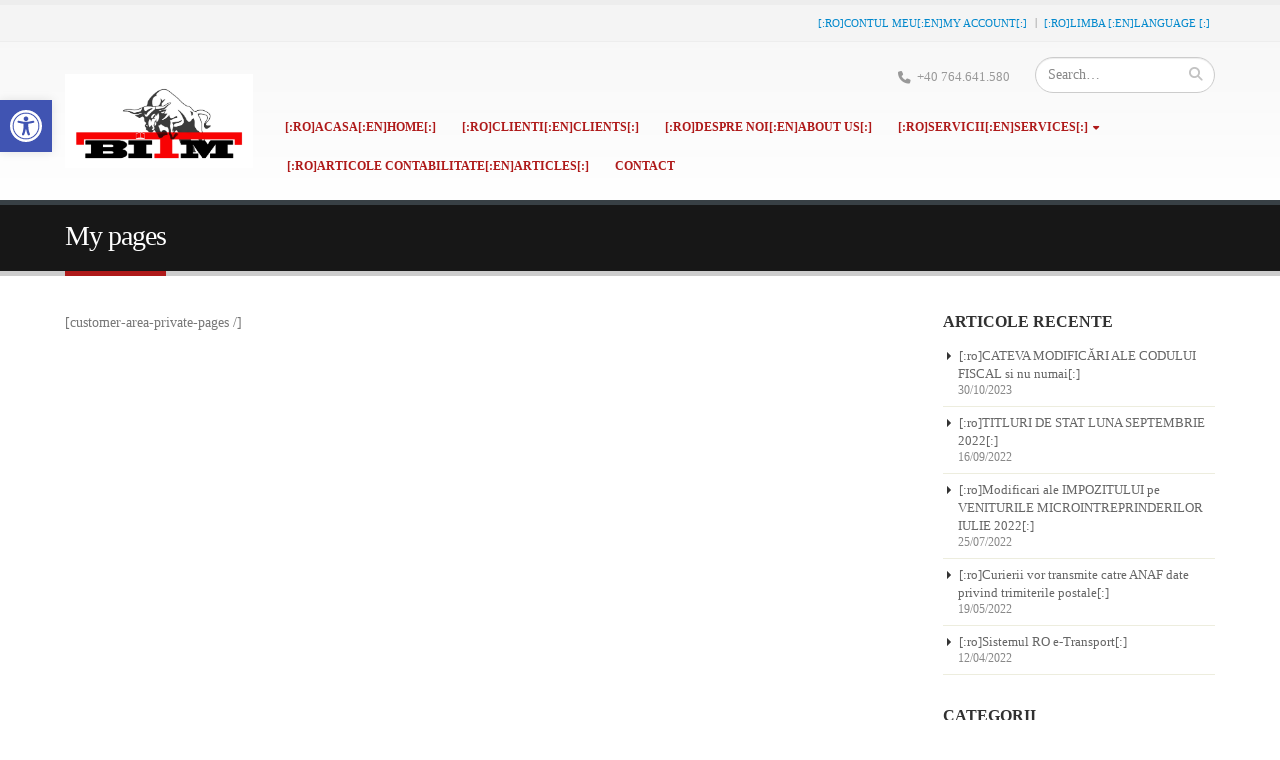

--- FILE ---
content_type: text/html; charset=UTF-8
request_url: https://www.bitm.ro/customer-area/pages/my-pages/
body_size: 20743
content:
<!DOCTYPE html><html lang="ro-RO"><head><script data-no-optimize="1">var litespeed_docref=sessionStorage.getItem("litespeed_docref");litespeed_docref&&(Object.defineProperty(document,"referrer",{get:function(){return litespeed_docref}}),sessionStorage.removeItem("litespeed_docref"));</script> <meta charset="utf-8">
<!--[if IE]><meta http-equiv='X-UA-Compatible' content='IE=edge,chrome=1'><![endif]--><meta name="viewport" content="width=device-width, initial-scale=1, maximum-scale=1" /><link rel="profile" href="http://gmpg.org/xfn/11" /><link rel="pingback" href="https://www.bitm.ro/xmlrpc.php" /><link rel="shortcut icon" href="//www.bitm.ro/wp-content/uploads/2023/02/sigla-bitm-Copie_resize.jpg" type="image/x-icon" /><link rel="apple-touch-icon-precomposed" href="//www.bitm.ro/wp-content/uploads/2023/02/sigla-bitm-Copie_resize.jpg"><link rel="apple-touch-icon-precomposed" sizes="114x114" href="//www.bitm.ro/wp-content/uploads/2023/02/sigla-bitm-Copie_resize.jpg"><link rel="apple-touch-icon-precomposed" sizes="72x72" href="//www.bitm.ro/wp-content/uploads/2023/02/sigla-bitm-Copie_resize.jpg"><link rel="apple-touch-icon-precomposed" sizes="144x144" href="//www.bitm.ro/wp-content/uploads/2023/02/sigla-bitm-Copie_resize.jpg"><style rel="stylesheet" property="stylesheet" type="text/css">.ms-loading-container .ms-loading, .ms-slide .ms-slide-loading { background-image: none !important; background-color: transparent !important; box-shadow: none !important; } #header .logo { max-width: 170px; } @media (min-width: 1170px) { #header .logo { max-width: 250px; } } @media (max-width: 991px) { #header .logo { max-width: 110px; } } @media (max-width: 767px) { #header .logo { max-width: 110px; } } #header.sticky-header .logo { max-width: 100px; }</style><meta name='robots' content='index, follow, max-image-preview:large, max-snippet:-1, max-video-preview:-1' /><title>My pages - BITM.ro</title><link rel="canonical" href="https://www.bitm.ro/customer-area/pages/my-pages/" /><meta property="og:locale" content="ro_RO" /><meta property="og:type" content="article" /><meta property="og:title" content="My pages - BITM.ro" /><meta property="og:description" content="[customer-area-private-pages /]" /><meta property="og:url" content="https://www.bitm.ro/customer-area/pages/my-pages/" /><meta property="og:site_name" content="BITM.ro" /><meta property="article:publisher" content="https://www.facebook.com/bitmcontabilitate" /><meta name="twitter:card" content="summary_large_image" /> <script type="application/ld+json" class="yoast-schema-graph">{"@context":"https://schema.org","@graph":[{"@type":"WebPage","@id":"https://www.bitm.ro/customer-area/pages/my-pages/","url":"https://www.bitm.ro/customer-area/pages/my-pages/","name":"My pages - BITM.ro","isPartOf":{"@id":"https://www.bitm.ro/#website"},"datePublished":"2016-05-07T15:10:01+00:00","breadcrumb":{"@id":"https://www.bitm.ro/customer-area/pages/my-pages/#breadcrumb"},"inLanguage":"ro-RO","potentialAction":[{"@type":"ReadAction","target":["https://www.bitm.ro/customer-area/pages/my-pages/"]}]},{"@type":"BreadcrumbList","@id":"https://www.bitm.ro/customer-area/pages/my-pages/#breadcrumb","itemListElement":[{"@type":"ListItem","position":1,"name":"Prima pagină","item":"https://www.bitm.ro/"},{"@type":"ListItem","position":2,"name":"Customer Area","item":"https://www.bitm.ro/?page_id=3891"},{"@type":"ListItem","position":3,"name":"Pages","item":"https://www.bitm.ro/customer-area/pages/"},{"@type":"ListItem","position":4,"name":"My pages"}]},{"@type":"WebSite","@id":"https://www.bitm.ro/#website","url":"https://www.bitm.ro/","name":"BITM.ro","description":"[:ro]servicii contabile, expertize extrajudiciare,tax advisor, business management, accountancy[:en]servicii contabile, expertize extrajudiciare, tax advisor, business management, accountancy[:]","publisher":{"@id":"https://www.bitm.ro/#organization"},"potentialAction":[{"@type":"SearchAction","target":{"@type":"EntryPoint","urlTemplate":"https://www.bitm.ro/?s={search_term_string}"},"query-input":{"@type":"PropertyValueSpecification","valueRequired":true,"valueName":"search_term_string"}}],"inLanguage":"ro-RO"},{"@type":"Organization","@id":"https://www.bitm.ro/#organization","name":"BITM.ro","url":"https://www.bitm.ro/","logo":{"@type":"ImageObject","inLanguage":"ro-RO","@id":"https://www.bitm.ro/#/schema/logo/image/","url":"https://www.bitm.ro/wp-content/uploads/2023/02/sigla-bitm-Copie_resize.jpg","contentUrl":"https://www.bitm.ro/wp-content/uploads/2023/02/sigla-bitm-Copie_resize.jpg","width":2362,"height":1181,"caption":"BITM.ro"},"image":{"@id":"https://www.bitm.ro/#/schema/logo/image/"},"sameAs":["https://www.facebook.com/bitmcontabilitate"]}]}</script> <link rel='dns-prefetch' href='//cdn.canvasjs.com' /><link rel='dns-prefetch' href='//use.fontawesome.com' /><link rel='dns-prefetch' href='//fonts.googleapis.com' /><link rel="alternate" type="application/rss+xml" title="BITM.ro &raquo; Flux" href="https://www.bitm.ro/feed/" /><link rel="alternate" type="application/rss+xml" title="BITM.ro &raquo; Flux comentarii" href="https://www.bitm.ro/comments/feed/" /><link rel="alternate" title="oEmbed (JSON)" type="application/json+oembed" href="https://www.bitm.ro/wp-json/oembed/1.0/embed?url=https%3A%2F%2Fwww.bitm.ro%2Fcustomer-area%2Fpages%2Fmy-pages%2F" /><link rel="alternate" title="oEmbed (XML)" type="text/xml+oembed" href="https://www.bitm.ro/wp-json/oembed/1.0/embed?url=https%3A%2F%2Fwww.bitm.ro%2Fcustomer-area%2Fpages%2Fmy-pages%2F&#038;format=xml" /><style id='wp-img-auto-sizes-contain-inline-css' type='text/css'>img:is([sizes=auto i],[sizes^="auto," i]){contain-intrinsic-size:3000px 1500px}
/*# sourceURL=wp-img-auto-sizes-contain-inline-css */</style><style id="litespeed-ccss">#header .logo{max-width:170px}@media (min-width:1170px){#header .logo{max-width:250px}}@media (max-width:991px){#header .logo{max-width:110px}}@media (max-width:767px){#header .logo{max-width:110px}}.widget_wysija_cont .abs-req{display:none}ul{box-sizing:border-box}:root{--wp--preset--font-size--normal:16px;--wp--preset--font-size--huge:42px}:host,:root{--fa-font-solid:normal 900 1em/1 "Font Awesome 6 Solid";--fa-font-regular:normal 400 1em/1 "Font Awesome 6 Regular";--fa-font-light:normal 300 1em/1 "Font Awesome 6 Light";--fa-font-thin:normal 100 1em/1 "Font Awesome 6 Thin";--fa-font-duotone:normal 900 1em/1 "Font Awesome 6 Duotone";--fa-font-sharp-solid:normal 900 1em/1 "Font Awesome 6 Sharp";--fa-font-brands:normal 400 1em/1 "Font Awesome 6 Brands"}:root{--wp--preset--aspect-ratio--square:1;--wp--preset--aspect-ratio--4-3:4/3;--wp--preset--aspect-ratio--3-4:3/4;--wp--preset--aspect-ratio--3-2:3/2;--wp--preset--aspect-ratio--2-3:2/3;--wp--preset--aspect-ratio--16-9:16/9;--wp--preset--aspect-ratio--9-16:9/16;--wp--preset--color--black:#000000;--wp--preset--color--cyan-bluish-gray:#abb8c3;--wp--preset--color--white:#ffffff;--wp--preset--color--pale-pink:#f78da7;--wp--preset--color--vivid-red:#cf2e2e;--wp--preset--color--luminous-vivid-orange:#ff6900;--wp--preset--color--luminous-vivid-amber:#fcb900;--wp--preset--color--light-green-cyan:#7bdcb5;--wp--preset--color--vivid-green-cyan:#00d084;--wp--preset--color--pale-cyan-blue:#8ed1fc;--wp--preset--color--vivid-cyan-blue:#0693e3;--wp--preset--color--vivid-purple:#9b51e0;--wp--preset--gradient--vivid-cyan-blue-to-vivid-purple:linear-gradient(135deg,rgba(6,147,227,1) 0%,rgb(155,81,224) 100%);--wp--preset--gradient--light-green-cyan-to-vivid-green-cyan:linear-gradient(135deg,rgb(122,220,180) 0%,rgb(0,208,130) 100%);--wp--preset--gradient--luminous-vivid-amber-to-luminous-vivid-orange:linear-gradient(135deg,rgba(252,185,0,1) 0%,rgba(255,105,0,1) 100%);--wp--preset--gradient--luminous-vivid-orange-to-vivid-red:linear-gradient(135deg,rgba(255,105,0,1) 0%,rgb(207,46,46) 100%);--wp--preset--gradient--very-light-gray-to-cyan-bluish-gray:linear-gradient(135deg,rgb(238,238,238) 0%,rgb(169,184,195) 100%);--wp--preset--gradient--cool-to-warm-spectrum:linear-gradient(135deg,rgb(74,234,220) 0%,rgb(151,120,209) 20%,rgb(207,42,186) 40%,rgb(238,44,130) 60%,rgb(251,105,98) 80%,rgb(254,248,76) 100%);--wp--preset--gradient--blush-light-purple:linear-gradient(135deg,rgb(255,206,236) 0%,rgb(152,150,240) 100%);--wp--preset--gradient--blush-bordeaux:linear-gradient(135deg,rgb(254,205,165) 0%,rgb(254,45,45) 50%,rgb(107,0,62) 100%);--wp--preset--gradient--luminous-dusk:linear-gradient(135deg,rgb(255,203,112) 0%,rgb(199,81,192) 50%,rgb(65,88,208) 100%);--wp--preset--gradient--pale-ocean:linear-gradient(135deg,rgb(255,245,203) 0%,rgb(182,227,212) 50%,rgb(51,167,181) 100%);--wp--preset--gradient--electric-grass:linear-gradient(135deg,rgb(202,248,128) 0%,rgb(113,206,126) 100%);--wp--preset--gradient--midnight:linear-gradient(135deg,rgb(2,3,129) 0%,rgb(40,116,252) 100%);--wp--preset--font-size--small:13px;--wp--preset--font-size--medium:20px;--wp--preset--font-size--large:36px;--wp--preset--font-size--x-large:42px;--wp--preset--spacing--20:0.44rem;--wp--preset--spacing--30:0.67rem;--wp--preset--spacing--40:1rem;--wp--preset--spacing--50:1.5rem;--wp--preset--spacing--60:2.25rem;--wp--preset--spacing--70:3.38rem;--wp--preset--spacing--80:5.06rem;--wp--preset--shadow--natural:6px 6px 9px rgba(0, 0, 0, 0.2);--wp--preset--shadow--deep:12px 12px 50px rgba(0, 0, 0, 0.4);--wp--preset--shadow--sharp:6px 6px 0px rgba(0, 0, 0, 0.2);--wp--preset--shadow--outlined:6px 6px 0px -3px rgba(255, 255, 255, 1), 6px 6px rgba(0, 0, 0, 1);--wp--preset--shadow--crisp:6px 6px 0px rgba(0, 0, 0, 1)}html{--wp-admin--admin-bar--height:32px;scroll-padding-top:var(--wp-admin--admin-bar--height)}@media screen and (max-width:782px){html{--wp-admin--admin-bar--height:46px}}</style><link rel="preload" data-asynced="1" data-optimized="2" as="style" onload="this.onload=null;this.rel='stylesheet'" href="https://www.bitm.ro/wp-content/litespeed/ucss/50fb113dacc81e1be164e1c0e8b25a1f.css?ver=7acff" /><script data-optimized="1" type="litespeed/javascript" data-src="https://www.bitm.ro/wp-content/plugins/litespeed-cache/assets/js/css_async.min.js"></script> <style id='global-styles-inline-css' type='text/css'>:root{--wp--preset--aspect-ratio--square: 1;--wp--preset--aspect-ratio--4-3: 4/3;--wp--preset--aspect-ratio--3-4: 3/4;--wp--preset--aspect-ratio--3-2: 3/2;--wp--preset--aspect-ratio--2-3: 2/3;--wp--preset--aspect-ratio--16-9: 16/9;--wp--preset--aspect-ratio--9-16: 9/16;--wp--preset--color--black: #000000;--wp--preset--color--cyan-bluish-gray: #abb8c3;--wp--preset--color--white: #ffffff;--wp--preset--color--pale-pink: #f78da7;--wp--preset--color--vivid-red: #cf2e2e;--wp--preset--color--luminous-vivid-orange: #ff6900;--wp--preset--color--luminous-vivid-amber: #fcb900;--wp--preset--color--light-green-cyan: #7bdcb5;--wp--preset--color--vivid-green-cyan: #00d084;--wp--preset--color--pale-cyan-blue: #8ed1fc;--wp--preset--color--vivid-cyan-blue: #0693e3;--wp--preset--color--vivid-purple: #9b51e0;--wp--preset--gradient--vivid-cyan-blue-to-vivid-purple: linear-gradient(135deg,rgb(6,147,227) 0%,rgb(155,81,224) 100%);--wp--preset--gradient--light-green-cyan-to-vivid-green-cyan: linear-gradient(135deg,rgb(122,220,180) 0%,rgb(0,208,130) 100%);--wp--preset--gradient--luminous-vivid-amber-to-luminous-vivid-orange: linear-gradient(135deg,rgb(252,185,0) 0%,rgb(255,105,0) 100%);--wp--preset--gradient--luminous-vivid-orange-to-vivid-red: linear-gradient(135deg,rgb(255,105,0) 0%,rgb(207,46,46) 100%);--wp--preset--gradient--very-light-gray-to-cyan-bluish-gray: linear-gradient(135deg,rgb(238,238,238) 0%,rgb(169,184,195) 100%);--wp--preset--gradient--cool-to-warm-spectrum: linear-gradient(135deg,rgb(74,234,220) 0%,rgb(151,120,209) 20%,rgb(207,42,186) 40%,rgb(238,44,130) 60%,rgb(251,105,98) 80%,rgb(254,248,76) 100%);--wp--preset--gradient--blush-light-purple: linear-gradient(135deg,rgb(255,206,236) 0%,rgb(152,150,240) 100%);--wp--preset--gradient--blush-bordeaux: linear-gradient(135deg,rgb(254,205,165) 0%,rgb(254,45,45) 50%,rgb(107,0,62) 100%);--wp--preset--gradient--luminous-dusk: linear-gradient(135deg,rgb(255,203,112) 0%,rgb(199,81,192) 50%,rgb(65,88,208) 100%);--wp--preset--gradient--pale-ocean: linear-gradient(135deg,rgb(255,245,203) 0%,rgb(182,227,212) 50%,rgb(51,167,181) 100%);--wp--preset--gradient--electric-grass: linear-gradient(135deg,rgb(202,248,128) 0%,rgb(113,206,126) 100%);--wp--preset--gradient--midnight: linear-gradient(135deg,rgb(2,3,129) 0%,rgb(40,116,252) 100%);--wp--preset--font-size--small: 13px;--wp--preset--font-size--medium: 20px;--wp--preset--font-size--large: 36px;--wp--preset--font-size--x-large: 42px;--wp--preset--spacing--20: 0.44rem;--wp--preset--spacing--30: 0.67rem;--wp--preset--spacing--40: 1rem;--wp--preset--spacing--50: 1.5rem;--wp--preset--spacing--60: 2.25rem;--wp--preset--spacing--70: 3.38rem;--wp--preset--spacing--80: 5.06rem;--wp--preset--shadow--natural: 6px 6px 9px rgba(0, 0, 0, 0.2);--wp--preset--shadow--deep: 12px 12px 50px rgba(0, 0, 0, 0.4);--wp--preset--shadow--sharp: 6px 6px 0px rgba(0, 0, 0, 0.2);--wp--preset--shadow--outlined: 6px 6px 0px -3px rgb(255, 255, 255), 6px 6px rgb(0, 0, 0);--wp--preset--shadow--crisp: 6px 6px 0px rgb(0, 0, 0);}:where(.is-layout-flex){gap: 0.5em;}:where(.is-layout-grid){gap: 0.5em;}body .is-layout-flex{display: flex;}.is-layout-flex{flex-wrap: wrap;align-items: center;}.is-layout-flex > :is(*, div){margin: 0;}body .is-layout-grid{display: grid;}.is-layout-grid > :is(*, div){margin: 0;}:where(.wp-block-columns.is-layout-flex){gap: 2em;}:where(.wp-block-columns.is-layout-grid){gap: 2em;}:where(.wp-block-post-template.is-layout-flex){gap: 1.25em;}:where(.wp-block-post-template.is-layout-grid){gap: 1.25em;}.has-black-color{color: var(--wp--preset--color--black) !important;}.has-cyan-bluish-gray-color{color: var(--wp--preset--color--cyan-bluish-gray) !important;}.has-white-color{color: var(--wp--preset--color--white) !important;}.has-pale-pink-color{color: var(--wp--preset--color--pale-pink) !important;}.has-vivid-red-color{color: var(--wp--preset--color--vivid-red) !important;}.has-luminous-vivid-orange-color{color: var(--wp--preset--color--luminous-vivid-orange) !important;}.has-luminous-vivid-amber-color{color: var(--wp--preset--color--luminous-vivid-amber) !important;}.has-light-green-cyan-color{color: var(--wp--preset--color--light-green-cyan) !important;}.has-vivid-green-cyan-color{color: var(--wp--preset--color--vivid-green-cyan) !important;}.has-pale-cyan-blue-color{color: var(--wp--preset--color--pale-cyan-blue) !important;}.has-vivid-cyan-blue-color{color: var(--wp--preset--color--vivid-cyan-blue) !important;}.has-vivid-purple-color{color: var(--wp--preset--color--vivid-purple) !important;}.has-black-background-color{background-color: var(--wp--preset--color--black) !important;}.has-cyan-bluish-gray-background-color{background-color: var(--wp--preset--color--cyan-bluish-gray) !important;}.has-white-background-color{background-color: var(--wp--preset--color--white) !important;}.has-pale-pink-background-color{background-color: var(--wp--preset--color--pale-pink) !important;}.has-vivid-red-background-color{background-color: var(--wp--preset--color--vivid-red) !important;}.has-luminous-vivid-orange-background-color{background-color: var(--wp--preset--color--luminous-vivid-orange) !important;}.has-luminous-vivid-amber-background-color{background-color: var(--wp--preset--color--luminous-vivid-amber) !important;}.has-light-green-cyan-background-color{background-color: var(--wp--preset--color--light-green-cyan) !important;}.has-vivid-green-cyan-background-color{background-color: var(--wp--preset--color--vivid-green-cyan) !important;}.has-pale-cyan-blue-background-color{background-color: var(--wp--preset--color--pale-cyan-blue) !important;}.has-vivid-cyan-blue-background-color{background-color: var(--wp--preset--color--vivid-cyan-blue) !important;}.has-vivid-purple-background-color{background-color: var(--wp--preset--color--vivid-purple) !important;}.has-black-border-color{border-color: var(--wp--preset--color--black) !important;}.has-cyan-bluish-gray-border-color{border-color: var(--wp--preset--color--cyan-bluish-gray) !important;}.has-white-border-color{border-color: var(--wp--preset--color--white) !important;}.has-pale-pink-border-color{border-color: var(--wp--preset--color--pale-pink) !important;}.has-vivid-red-border-color{border-color: var(--wp--preset--color--vivid-red) !important;}.has-luminous-vivid-orange-border-color{border-color: var(--wp--preset--color--luminous-vivid-orange) !important;}.has-luminous-vivid-amber-border-color{border-color: var(--wp--preset--color--luminous-vivid-amber) !important;}.has-light-green-cyan-border-color{border-color: var(--wp--preset--color--light-green-cyan) !important;}.has-vivid-green-cyan-border-color{border-color: var(--wp--preset--color--vivid-green-cyan) !important;}.has-pale-cyan-blue-border-color{border-color: var(--wp--preset--color--pale-cyan-blue) !important;}.has-vivid-cyan-blue-border-color{border-color: var(--wp--preset--color--vivid-cyan-blue) !important;}.has-vivid-purple-border-color{border-color: var(--wp--preset--color--vivid-purple) !important;}.has-vivid-cyan-blue-to-vivid-purple-gradient-background{background: var(--wp--preset--gradient--vivid-cyan-blue-to-vivid-purple) !important;}.has-light-green-cyan-to-vivid-green-cyan-gradient-background{background: var(--wp--preset--gradient--light-green-cyan-to-vivid-green-cyan) !important;}.has-luminous-vivid-amber-to-luminous-vivid-orange-gradient-background{background: var(--wp--preset--gradient--luminous-vivid-amber-to-luminous-vivid-orange) !important;}.has-luminous-vivid-orange-to-vivid-red-gradient-background{background: var(--wp--preset--gradient--luminous-vivid-orange-to-vivid-red) !important;}.has-very-light-gray-to-cyan-bluish-gray-gradient-background{background: var(--wp--preset--gradient--very-light-gray-to-cyan-bluish-gray) !important;}.has-cool-to-warm-spectrum-gradient-background{background: var(--wp--preset--gradient--cool-to-warm-spectrum) !important;}.has-blush-light-purple-gradient-background{background: var(--wp--preset--gradient--blush-light-purple) !important;}.has-blush-bordeaux-gradient-background{background: var(--wp--preset--gradient--blush-bordeaux) !important;}.has-luminous-dusk-gradient-background{background: var(--wp--preset--gradient--luminous-dusk) !important;}.has-pale-ocean-gradient-background{background: var(--wp--preset--gradient--pale-ocean) !important;}.has-electric-grass-gradient-background{background: var(--wp--preset--gradient--electric-grass) !important;}.has-midnight-gradient-background{background: var(--wp--preset--gradient--midnight) !important;}.has-small-font-size{font-size: var(--wp--preset--font-size--small) !important;}.has-medium-font-size{font-size: var(--wp--preset--font-size--medium) !important;}.has-large-font-size{font-size: var(--wp--preset--font-size--large) !important;}.has-x-large-font-size{font-size: var(--wp--preset--font-size--x-large) !important;}
/*# sourceURL=global-styles-inline-css */</style><style id='classic-theme-styles-inline-css' type='text/css'>/*! This file is auto-generated */
.wp-block-button__link{color:#fff;background-color:#32373c;border-radius:9999px;box-shadow:none;text-decoration:none;padding:calc(.667em + 2px) calc(1.333em + 2px);font-size:1.125em}.wp-block-file__button{background:#32373c;color:#fff;text-decoration:none}
/*# sourceURL=/wp-includes/css/classic-themes.min.css */</style><style id='font-awesome-svg-styles-default-inline-css' type='text/css'>.svg-inline--fa {
  display: inline-block;
  height: 1em;
  overflow: visible;
  vertical-align: -.125em;
}
/*# sourceURL=font-awesome-svg-styles-default-inline-css */</style><style id='font-awesome-svg-styles-inline-css' type='text/css'>.wp-block-font-awesome-icon svg::before,
   .wp-rich-text-font-awesome-icon svg::before {content: unset;}
/*# sourceURL=font-awesome-svg-styles-inline-css */</style><style id='admin-bar-inline-css' type='text/css'>.canvasjs-chart-credit{
        display: none !important;
    }
    #vtrtsFreeChart canvas {
    border-radius: 6px;
}

.vtrts-free-adminbar-weekly-title {
    font-weight: bold;
    font-size: 14px;
    color: #fff;
    margin-bottom: 6px;
}

        #wpadminbar #wp-admin-bar-vtrts_free_top_button .ab-icon:before {
            content: "\f185";
            color: #1DAE22;
            top: 3px;
        }
    #wp-admin-bar-vtrts_pro_top_button .ab-item {
        min-width: 180px;
    }
    .vtrts-free-adminbar-dropdown {
        min-width: 420px ;
        padding: 18px 18px 12px 18px;
        background: #23282d;
        color: #fff;
        border-radius: 8px;
        box-shadow: 0 4px 24px rgba(0,0,0,0.15);
        margin-top: 10px;
    }
    .vtrts-free-adminbar-grid {
        display: grid;
        grid-template-columns: 1fr 1fr;
        gap: 18px 18px; /* row-gap column-gap */
        margin-bottom: 18px;
    }
    .vtrts-free-adminbar-card {
        background: #2c3338;
        border-radius: 8px;
        padding: 18px 18px 12px 18px;
        box-shadow: 0 2px 8px rgba(0,0,0,0.07);
        display: flex;
        flex-direction: column;
        align-items: flex-start;
    }
    /* Extra margin for the right column */
    .vtrts-free-adminbar-card:nth-child(2),
    .vtrts-free-adminbar-card:nth-child(4) {
        margin-left: 10px !important;
        padding-left: 10px !important;
                padding-top: 6px !important;

        margin-right: 10px !important;
        padding-right : 10px !important;
        margin-top: 10px !important;
    }
    .vtrts-free-adminbar-card:nth-child(1),
    .vtrts-free-adminbar-card:nth-child(3) {
        margin-left: 10px !important;
        padding-left: 10px !important;
                padding-top: 6px !important;

        margin-top: 10px !important;
                padding-right : 10px !important;

    }
    /* Extra margin for the bottom row */
    .vtrts-free-adminbar-card:nth-child(3),
    .vtrts-free-adminbar-card:nth-child(4) {
        margin-top: 6px !important;
        padding-top: 6px !important;
        margin-top: 10px !important;
    }
    .vtrts-free-adminbar-card-title {
        font-size: 14px;
        font-weight: 800;
        margin-bottom: 6px;
        color: #fff;
    }
    .vtrts-free-adminbar-card-value {
        font-size: 22px;
        font-weight: bold;
        color: #1DAE22;
        margin-bottom: 4px;
    }
    .vtrts-free-adminbar-card-sub {
        font-size: 12px;
        color: #aaa;
    }
    .vtrts-free-adminbar-btn-wrap {
        text-align: center;
        margin-top: 8px;
    }

    #wp-admin-bar-vtrts_free_top_button .ab-item{
    min-width: 80px !important;
        padding: 0px !important;
    .vtrts-free-adminbar-btn {
        display: inline-block;
        background: #1DAE22;
        color: #fff !important;
        font-weight: bold;
        padding: 8px 28px;
        border-radius: 6px;
        text-decoration: none;
        font-size: 15px;
        transition: background 0.2s;
        margin-top: 8px;
    }
    .vtrts-free-adminbar-btn:hover {
        background: #15991b;
        color: #fff !important;
    }

    .vtrts-free-adminbar-dropdown-wrap { min-width: 0; padding: 0; }
    #wpadminbar #wp-admin-bar-vtrts_free_top_button .vtrts-free-adminbar-dropdown { display: none; position: absolute; left: 0; top: 100%; z-index: 99999; }
    #wpadminbar #wp-admin-bar-vtrts_free_top_button:hover .vtrts-free-adminbar-dropdown { display: block; }
    
        .ab-empty-item #wp-admin-bar-vtrts_free_top_button-default .ab-empty-item{
    height:0px !important;
    padding :0px !important;
     }
            #wpadminbar .quicklinks .ab-empty-item{
        padding:0px !important;
    }
    .vtrts-free-adminbar-dropdown {
    min-width: 420px;
    padding: 18px 18px 12px 18px;
    background: #23282d;
    color: #fff;
    border-radius: 12px; /* more rounded */
    box-shadow: 0 8px 32px rgba(0,0,0,0.25); /* deeper shadow */
    margin-top: 10px;
}

.vtrts-free-adminbar-btn-wrap {
    text-align: center;
    margin-top: 18px; /* more space above */
}

.vtrts-free-adminbar-btn {
    display: inline-block;
    background: #1DAE22;
    color: #fff !important;
    font-weight: bold;
    padding: 5px 22px;
    border-radius: 8px;
    text-decoration: none;
    font-size: 17px;
    transition: background 0.2s, box-shadow 0.2s;
    margin-top: 8px;
    box-shadow: 0 2px 8px rgba(29,174,34,0.15);
    text-align: center;
    line-height: 1.6;
    
}
.vtrts-free-adminbar-btn:hover {
    background: #15991b;
    color: #fff !important;
    box-shadow: 0 4px 16px rgba(29,174,34,0.25);
}
    


/*# sourceURL=admin-bar-inline-css */</style><style id='woocommerce-inline-inline-css' type='text/css'>.woocommerce form .form-row .required { visibility: visible; }
/*# sourceURL=woocommerce-inline-inline-css */</style><link data-asynced="1" as="style" onload="this.onload=null;this.rel='stylesheet'"  rel='preload' id='font-awesome-official-css' href='https://use.fontawesome.com/releases/v6.2.1/css/all.css' type='text/css' media='all' integrity="sha384-twcuYPV86B3vvpwNhWJuaLdUSLF9+ttgM2A6M870UYXrOsxKfER2MKox5cirApyA" crossorigin="anonymous" /><link data-asynced="1" as="style" onload="this.onload=null;this.rel='stylesheet'"  rel='preload' id='font-awesome-official-v4shim-css' href='https://use.fontawesome.com/releases/v6.2.1/css/v4-shims.css' type='text/css' media='all' integrity="sha384-RreHPODFsMyzCpG+dKnwxOSjmjkuPWWdYP8sLpBRoSd8qPNJwaxKGUdxhQOKwUc7" crossorigin="anonymous" /> <script type="text/template" id="tmpl-variation-template"><div class="woocommerce-variation-description">{{{ data.variation.variation_description }}}</div>
	<div class="woocommerce-variation-price">{{{ data.variation.price_html }}}</div>
	<div class="woocommerce-variation-availability">{{{ data.variation.availability_html }}}</div></script> <script type="text/template" id="tmpl-unavailable-variation-template"><p role="alert">Regret, acest produs nu este disponibil. Te rog alege altceva.</p></script> <script id="ahc_front_js-js-extra" type="litespeed/javascript">var ahc_ajax_front={"ajax_url":"https://www.bitm.ro/wp-admin/admin-ajax.php","plugin_url":"https://www.bitm.ro/wp-content/plugins/visitors-traffic-real-time-statistics/","page_id":"3896","page_title":"My pages","post_type":"page"}</script> <script type="litespeed/javascript" data-src="https://www.bitm.ro/wp-includes/js/jquery/jquery.min.js" id="jquery-core-js"></script> <script id="wc-add-to-cart-js-extra" type="litespeed/javascript">var wc_add_to_cart_params={"ajax_url":"/wp-admin/admin-ajax.php","wc_ajax_url":"/?wc-ajax=%%endpoint%%","i18n_view_cart":"Vezi co\u0219ul","cart_url":"https://www.bitm.ro/?page_id=2562","is_cart":"","cart_redirect_after_add":"no"}</script> <script id="woocommerce-js-extra" type="litespeed/javascript">var woocommerce_params={"ajax_url":"/wp-admin/admin-ajax.php","wc_ajax_url":"/?wc-ajax=%%endpoint%%","i18n_password_show":"Arat\u0103 parola","i18n_password_hide":"Ascunde parola"}</script> <script id="wp-util-js-extra" type="litespeed/javascript">var _wpUtilSettings={"ajax":{"url":"/wp-admin/admin-ajax.php"}}</script> <script id="wc-add-to-cart-variation-js-extra" type="litespeed/javascript">var wc_add_to_cart_variation_params={"wc_ajax_url":"/?wc-ajax=%%endpoint%%","i18n_no_matching_variations_text":"Regret, nu s-a potrivit niciun produs cu selec\u021bia ta. Te rog alege o alt\u0103 combina\u021bie.","i18n_make_a_selection_text":"Te rog selecteaz\u0103 c\u00e2teva op\u021biuni pentru produs \u00eenainte de a-l ad\u0103uga \u00een co\u0219ul t\u0103u.","i18n_unavailable_text":"Regret, acest produs nu este disponibil. Te rog alege altceva.","i18n_reset_alert_text":"Selec\u021bia ta a fost resetat\u0103. Te rog s\u0103 selectezi c\u00e2teva op\u021biuni pentru produse \u00eenainte de a ad\u0103uga acest produs \u00een co\u0219."}</script> <link rel="https://api.w.org/" href="https://www.bitm.ro/wp-json/" /><link rel="alternate" title="JSON" type="application/json" href="https://www.bitm.ro/wp-json/wp/v2/pages/3896" /><link rel="EditURI" type="application/rsd+xml" title="RSD" href="https://www.bitm.ro/xmlrpc.php?rsd" /><meta name="generator" content="WordPress 6.9" /><meta name="generator" content="WooCommerce 10.4.3" /><link rel='shortlink' href='https://www.bitm.ro/?p=3896' /> <script type="litespeed/javascript">var ms_grabbing_curosr='https://www.bitm.ro/wp-content/plugins/masterslider/public/assets/css/common/grabbing.cur',ms_grab_curosr='https://www.bitm.ro/wp-content/plugins/masterslider/public/assets/css/common/grab.cur'</script> <meta name="generator" content="MasterSlider 2.29.0 - Responsive Touch Image Slider" /><style type="text/css">#pojo-a11y-toolbar .pojo-a11y-toolbar-toggle a{ background-color: #4054b2;	color: #ffffff;}
#pojo-a11y-toolbar .pojo-a11y-toolbar-overlay, #pojo-a11y-toolbar .pojo-a11y-toolbar-overlay ul.pojo-a11y-toolbar-items.pojo-a11y-links{ border-color: #4054b2;}
body.pojo-a11y-focusable a:focus{ outline-style: solid !important;	outline-width: 1px !important;	outline-color: #FF0000 !important;}
#pojo-a11y-toolbar{ top: 100px !important;}
#pojo-a11y-toolbar .pojo-a11y-toolbar-overlay{ background-color: #ffffff;}
#pojo-a11y-toolbar .pojo-a11y-toolbar-overlay ul.pojo-a11y-toolbar-items li.pojo-a11y-toolbar-item a, #pojo-a11y-toolbar .pojo-a11y-toolbar-overlay p.pojo-a11y-toolbar-title{ color: #333333;}
#pojo-a11y-toolbar .pojo-a11y-toolbar-overlay ul.pojo-a11y-toolbar-items li.pojo-a11y-toolbar-item a.active{ background-color: #4054b2;	color: #ffffff;}
@media (max-width: 767px) { #pojo-a11y-toolbar { top: 50px !important; } }</style><noscript><style>.woocommerce-product-gallery{ opacity: 1 !important; }</style></noscript><style type="text/css">.recentcomments a{display:inline !important;padding:0 !important;margin:0 !important;}</style><meta name="generator" content="Powered by Visual Composer - drag and drop page builder for WordPress."/>
<!--[if lte IE 9]><link rel="stylesheet" type="text/css" href="https://www.bitm.ro/wp-content/plugins/js_composer/assets/css/vc_lte_ie9.min.css" media="screen"><![endif]--><!--[if IE  8]><link rel="stylesheet" type="text/css" href="https://www.bitm.ro/wp-content/plugins/js_composer/assets/css/vc-ie8.min.css" media="screen"><![endif]--><link rel="icon" href="https://www.bitm.ro/wp-content/uploads/2023/02/cropped-sigla-bitm-ico-scaled-1-32x32.jpg" sizes="32x32" /><link rel="icon" href="https://www.bitm.ro/wp-content/uploads/2023/02/cropped-sigla-bitm-ico-scaled-1-192x192.jpg" sizes="192x192" /><link rel="apple-touch-icon" href="https://www.bitm.ro/wp-content/uploads/2023/02/cropped-sigla-bitm-ico-scaled-1-180x180.jpg" /><meta name="msapplication-TileImage" content="https://www.bitm.ro/wp-content/uploads/2023/02/cropped-sigla-bitm-ico-scaled-1-270x270.jpg" />
<noscript><style type="text/css">.wpb_animate_when_almost_visible { opacity: 1; }</style></noscript> <script type="text/javascript"></script> </head><body class="wp-singular page-template-default page page-id-3896 page-child parent-pageid-3895 wp-theme-bitm-contab full blog-1 theme-bitm-contab _masterslider _msp_version_2.29.0 woocommerce-no-js wpb-js-composer js-comp-ver-4.11.2.1 vc_responsive"><div class="page-wrapper"><div class="header-wrapper clearfix"><header id="header" class="header-corporate header-10 search-sm"><div class="header-top"><div class="container"><div class="header-left"></div><div class="header-right"><ul id="menu-top-navigation" class="top-links mega-menu show-arrow effect-down subeffect-fadein-left"><li id="nav-menu-item-4457" class="menu-item menu-item-type-post_type menu-item-object-page  narrow "><a href="https://www.bitm.ro/dashboard/" class="">[:ro]Contul meu[:en]My account[:]</a></li><li id="nav-menu-item-4981" class="menu-item menu-item-type-custom menu-item-object-custom  narrow pos-right"><a href="#qtransLangSwLM#" class="">[:ro]Limba [:en]Language [:]</a></li></ul></div></div></div><div class="header-main"><div class="container"><div class="header-left"><div class="logo">    <a href="https://www.bitm.ro/" title="BITM.ro - [:ro]servicii contabile, expertize extrajudiciare,tax advisor, business management, accountancy[:en]servicii contabile, expertize extrajudiciare, tax advisor, business management, accountancy[:]" rel="home">
<img data-lazyloaded="1" src="[data-uri]" width="2362" height="1181" class="img-responsive standard-logo" data-src="//www.bitm.ro/wp-content/uploads/2023/02/sigla-bitm-Copie_resize.jpg.webp" alt="BITM.ro" /><img data-lazyloaded="1" src="[data-uri]" width="2362" height="1181" class="img-responsive retina-logo" data-src="//www.bitm.ro/wp-content/uploads/2023/02/sigla-bitm-Copie_resize.jpg.webp" alt="BITM.ro" style="max-height:px;display:none;" />    </a></div></div><div class="header-right"><div class="header-right-top"><div class="header-contact"><ul class="nav nav-pills nav-top"><li class="phone">
<span><i class="fa fa-phone"></i>+40 764.641.580</span></li></ul></div><div class="searchform-popup">
<a class="search-toggle"><i class="fa fa-search"></i></a><form action="https://www.bitm.ro/" method="get"
class="searchform "><fieldset>
<span class="text"><input name="s" id="s" type="text" value="" placeholder="Search&hellip;" autocomplete="off" /></span>
<span class="button-wrap"><button class="btn btn-special" title="Search" type="submit"><i class="fa fa-search"></i></button></span></fieldset></form></div>
<a class="mobile-toggle"><i class="fa fa-reorder"></i></a></div><div class="header-right-bottom"><div id="main-menu"><ul id="menu-meniu-principal" class="main-menu mega-menu show-arrow effect-down subeffect-fadein-left"><li id="nav-menu-item-4450" class="menu-item menu-item-type-custom menu-item-object-custom  narrow "><a href="http://bitm.ro/" class="">[:ro]Acasa[:en]Home[:]</a></li><li id="nav-menu-item-20070" class="menu-item menu-item-type-post_type menu-item-object-page  narrow "><a href="https://www.bitm.ro/home/home-rtl-version/clienti/" class="">[:ro]Clienti[:en]CLIENTS[:]</a></li><li id="nav-menu-item-4449" class="menu-item menu-item-type-post_type menu-item-object-page  narrow "><a href="https://www.bitm.ro/despre-noi/" class="">[:ro]Despre noi[:en]About Us[:]</a></li><li id="nav-menu-item-4519" class="menu-item menu-item-type-custom menu-item-object-custom menu-item-has-children  has-sub narrow "><a href="#" class="">[:ro]Servicii[:en]Services[:]</a><div class="popup"><div class="inner" style=""><ul class="sub-menu"><li id="nav-menu-item-4448" class="menu-item menu-item-type-post_type menu-item-object-page " data-cols="1"><a href="https://www.bitm.ro/contabilitate/" class="">[:ro]Contabilitate[:en]Accounting[:]</a></li><li id="nav-menu-item-4447" class="menu-item menu-item-type-post_type menu-item-object-page " data-cols="1"><a href="https://www.bitm.ro/expertiza-contabila/" class="">[:ro]Expertiza contabila judiciara[:en]Judicial Accounting Expertise[:]</a></li><li id="nav-menu-item-4446" class="menu-item menu-item-type-post_type menu-item-object-page " data-cols="1"><a href="https://www.bitm.ro/servicii-consultanta/" class="">[:ro]Servicii consultanta[:en]Consulting services[:]</a></li><li id="nav-menu-item-4445" class="menu-item menu-item-type-post_type menu-item-object-page " data-cols="1"><a href="https://www.bitm.ro/resurse-umane/" class="">[:ro]Resurse umane[:en]Payrol administration[:]</a></li><li id="nav-menu-item-4915" class="menu-item menu-item-type-post_type menu-item-object-page " data-cols="1"><a href="https://www.bitm.ro/infiintare-firme/" class="">[:ro]Infiintare firme[:en]Start up company[:]</a></li></ul></div></div></li><li id="nav-menu-item-4520" class="menu-item menu-item-type-taxonomy menu-item-object-category  narrow "><a href="https://www.bitm.ro/category/articole-contabilitate/" class="">[:ro]Articole contabilitate[:en]Articles[:]</a></li><li id="nav-menu-item-4456" class="menu-item menu-item-type-post_type menu-item-object-page  narrow "><a href="https://www.bitm.ro/contact/" class="">Contact</a></li></ul></div></div></div></div></div></header></div><section class="page-top page-header-1"><div class="container"><div class="row"><div class="col-md-12"><div class=""><h1 class="page-title">My pages</h1></div></div></div></div></section><div id="main" class="column2 column2-right-sidebar boxed"><div class="container"><div class="row"><div class="main-content col-md-9"><div id="content" role="main"><article class="post-3896 page type-page status-publish hentry">
<span class="entry-title" style="display: none;">My pages</span><span class="vcard" style="display: none;"><span class="fn"><a href="https://www.bitm.ro/author/john/" title="Articole de John" rel="author">John</a></span></span><span class="updated" style="display:none">2016-05-07T15:10:01+03:00</span><div class="page-content"><p>[customer-area-private-pages /]</p></div></article></div></div><div class="col-md-3 sidebar right-sidebar"><aside id="recent-posts-2" class="widget widget_recent_entries"><h3 class="widget-title">Articole recente</h3><ul><li>
<a href="https://www.bitm.ro/cateva-modificari-ale-codului-fiscal-si-nu-numai/">[:ro]CATEVA MODIFICĂRI ALE CODULUI FISCAL si nu numai[:]</a>
<span class="post-date">30/10/2023</span></li><li>
<a href="https://www.bitm.ro/titluri-de-stat-luna-septembrie-2022/">[:ro]TITLURI DE STAT LUNA SEPTEMBRIE 2022[:]</a>
<span class="post-date">16/09/2022</span></li><li>
<a href="https://www.bitm.ro/modificari-ale-impozitului-pe-veniturile-microintreprinderilor-iulie-2022/">[:ro]Modificari ale IMPOZITULUI pe VENITURILE MICROINTREPRINDERILOR IULIE 2022[:]</a>
<span class="post-date">25/07/2022</span></li><li>
<a href="https://www.bitm.ro/curierii-vor-transmite-catre-anaf-date-privind-trimiterile-postale/">[:ro]Curierii vor transmite catre ANAF date privind trimiterile postale[:]</a>
<span class="post-date">19/05/2022</span></li><li>
<a href="https://www.bitm.ro/sistemul-ro-e-transport/">[:ro]Sistemul RO e-Transport[:]</a>
<span class="post-date">12/04/2022</span></li></ul></aside><aside id="categories-2" class="widget widget_categories"><h3 class="widget-title">Categorii</h3><ul><li class="cat-item cat-item-97"><a href="https://www.bitm.ro/category/articole-contabilitate/">Articole contabilitate</a></li></ul></aside><aside id="recent_posts-widget-4" class="widget widget-recent-posts"><h3 class="widget-title">s</h3><div class="row"><div><div class="post-slide"><div class="post-item"><div class="post-date">
<span class="day">30</span>
<span class="month">oct.</span></div><h4>
<a href="https://www.bitm.ro/cateva-modificari-ale-codului-fiscal-si-nu-numai/">[:ro]CATEVA MODIFICĂRI ALE CODULUI FISCAL si nu numai[:]</a></h4><p class="post-excerpt">[:ro] LEGEA 296/2023 – CATEVA MODIFICARI ALE CODULUI FISCALIMPOZITUL PE PROFIT:Instituirea unui impozit minim pentru plătitorii de impozit pe...  <a class="read-more" href="https://www.bitm.ro/cateva-modificari-ale-codului-fiscal-si-nu-numai/">read more <i class="fa fa-angle-right"></i></a></p></div></div></div></aside><aside id="recent-comments-2" class="widget widget_recent_comments"><h3 class="widget-title">Comentarii recente</h3><ul id="recentcomments"><li class="recentcomments"><span class="comment-author-link">andrei</span> la <a href="https://www.bitm.ro/?p=3910/#comment-19">teste</a></li></ul></aside><aside id="archives-3" class="widget widget_archive"><h3 class="widget-title">Arhive</h3>		<label class="screen-reader-text" for="archives-dropdown-3">Arhive</label>
<select id="archives-dropdown-3" name="archive-dropdown"><option value="">Selectează luna</option><option value='https://www.bitm.ro/2023/10/'> octombrie 2023 &nbsp;(1)</option><option value='https://www.bitm.ro/2022/09/'> septembrie 2022 &nbsp;(1)</option><option value='https://www.bitm.ro/2022/07/'> iulie 2022 &nbsp;(1)</option><option value='https://www.bitm.ro/2022/05/'> mai 2022 &nbsp;(1)</option><option value='https://www.bitm.ro/2022/04/'> aprilie 2022 &nbsp;(1)</option><option value='https://www.bitm.ro/2021/10/'> octombrie 2021 &nbsp;(1)</option><option value='https://www.bitm.ro/2021/07/'> iulie 2021 &nbsp;(2)</option><option value='https://www.bitm.ro/2021/04/'> aprilie 2021 &nbsp;(2)</option><option value='https://www.bitm.ro/2021/03/'> martie 2021 &nbsp;(1)</option><option value='https://www.bitm.ro/2021/01/'> ianuarie 2021 &nbsp;(1)</option><option value='https://www.bitm.ro/2020/11/'> noiembrie 2020 &nbsp;(2)</option><option value='https://www.bitm.ro/2020/04/'> aprilie 2020 &nbsp;(4)</option><option value='https://www.bitm.ro/2020/03/'> martie 2020 &nbsp;(5)</option><option value='https://www.bitm.ro/2020/02/'> februarie 2020 &nbsp;(2)</option><option value='https://www.bitm.ro/2019/03/'> martie 2019 &nbsp;(1)</option><option value='https://www.bitm.ro/2019/02/'> februarie 2019 &nbsp;(1)</option><option value='https://www.bitm.ro/2019/01/'> ianuarie 2019 &nbsp;(1)</option><option value='https://www.bitm.ro/2018/09/'> septembrie 2018 &nbsp;(1)</option><option value='https://www.bitm.ro/2018/08/'> august 2018 &nbsp;(1)</option><option value='https://www.bitm.ro/2018/07/'> iulie 2018 &nbsp;(3)</option><option value='https://www.bitm.ro/2018/06/'> iunie 2018 &nbsp;(5)</option><option value='https://www.bitm.ro/2018/05/'> mai 2018 &nbsp;(2)</option><option value='https://www.bitm.ro/2018/04/'> aprilie 2018 &nbsp;(1)</option><option value='https://www.bitm.ro/2018/03/'> martie 2018 &nbsp;(6)</option><option value='https://www.bitm.ro/2018/02/'> februarie 2018 &nbsp;(6)</option><option value='https://www.bitm.ro/2018/01/'> ianuarie 2018 &nbsp;(9)</option><option value='https://www.bitm.ro/2017/12/'> decembrie 2017 &nbsp;(21)</option><option value='https://www.bitm.ro/2017/11/'> noiembrie 2017 &nbsp;(23)</option><option value='https://www.bitm.ro/2017/10/'> octombrie 2017 &nbsp;(32)</option><option value='https://www.bitm.ro/2017/09/'> septembrie 2017 &nbsp;(31)</option><option value='https://www.bitm.ro/2017/08/'> august 2017 &nbsp;(30)</option><option value='https://www.bitm.ro/2017/07/'> iulie 2017 &nbsp;(37)</option><option value='https://www.bitm.ro/2017/06/'> iunie 2017 &nbsp;(42)</option><option value='https://www.bitm.ro/2017/05/'> mai 2017 &nbsp;(42)</option><option value='https://www.bitm.ro/2017/04/'> aprilie 2017 &nbsp;(43)</option><option value='https://www.bitm.ro/2017/03/'> martie 2017 &nbsp;(57)</option></select> <script type="litespeed/javascript">((dropdownId)=>{const dropdown=document.getElementById(dropdownId);function onSelectChange(){setTimeout(()=>{if('escape'===dropdown.dataset.lastkey){return}
if(dropdown.value){document.location.href=dropdown.value}},250)}
function onKeyUp(event){if('Escape'===event.key){dropdown.dataset.lastkey='escape'}else{delete dropdown.dataset.lastkey}}
function onClick(){delete dropdown.dataset.lastkey}
dropdown.addEventListener('keyup',onKeyUp);dropdown.addEventListener('click',onClick);dropdown.addEventListener('change',onSelectChange)})("archives-dropdown-3")</script> </aside><aside id="tag_cloud-3" class="widget widget_tag_cloud"><h3 class="widget-title">Etichete</h3><div class="tagcloud"><a href="https://www.bitm.ro/tag/bitm-contabilitate/" class="tag-cloud-link tag-link-110 tag-link-position-1" style="font-size: 22pt;" aria-label="BITM CONTABILITATE (3 elemente)">BITM CONTABILITATE</a>
<a href="https://www.bitm.ro/tag/consultanta/" class="tag-cloud-link tag-link-112 tag-link-position-2" style="font-size: 8pt;" aria-label="CONSULTANTA (1 element)">CONSULTANTA</a>
<a href="https://www.bitm.ro/tag/expertize/" class="tag-cloud-link tag-link-111 tag-link-position-3" style="font-size: 22pt;" aria-label="EXPERTIZE (3 elemente)">EXPERTIZE</a></div></aside></div></div></div></div><div class="footer-wrapper wide "><div id="footer" class="footer-1"><div class="container"><div class="row"><div class="col-sm-12 col-md-3"><aside id="contact-info-widget-3" class="widget contact-info"><h3 class="widget-title">Contact Us</h3><div class="contact-info"><ul class="contact-details list list-icons"><li><i class="fa fa-map-marker"></i> <strong>Address::</strong> <span>Soseaua Mihai Bravu, No 116, Bucharest, Roumania</span></li><li><i class="fa fa-phone"></i> <strong>Phone::</strong> <span>+40764641580</span></li><li><i class="fa fa-envelope"></i> <strong>E-mail::</strong> <span><a href="mailto:office@bitm.ro">office@bitm.ro</a></span></li><li><i class="fa fa-clock-o"></i> <strong>Working Days/Hours::</strong> <span>Mon - Fri / 9:00 AM - 6:00 PM</span></li></ul></div></aside></div><div class="col-sm-12 col-md-3"><aside id="recent_posts-widget-5" class="widget widget-recent-posts"><h3 class="widget-title">Recent Posts</h3><div class="row"><div class="post-carousel owl-carousel show-nav-title" data-cols-lg="1" data-cols-md="3" data-cols-sm="2" data-single="0"><div class="post-slide"><div class="post-item"><div class="post-date">
<span class="day">30</span>
<span class="month">oct.</span></div><h4>
<a href="https://www.bitm.ro/cateva-modificari-ale-codului-fiscal-si-nu-numai/">[:ro]CATEVA MODIFICĂRI ALE CODULUI FISCAL si nu numai[:]</a></h4><p class="post-excerpt">[:ro] LEGEA 296/2023 – CATEVA MODIFICARI ALE CODULUI FISCALIMPOZITUL PE PROFIT:Instituirea unui impozit minim pentru plătitorii de impozit pe...  <a class="read-more" href="https://www.bitm.ro/cateva-modificari-ale-codului-fiscal-si-nu-numai/">read more <i class="fa fa-angle-right"></i></a></p></div><div class="post-item"><div class="post-date">
<span class="day">16</span>
<span class="month">sept.</span></div><h4>
<a href="https://www.bitm.ro/titluri-de-stat-luna-septembrie-2022/">[:ro]TITLURI DE STAT LUNA SEPTEMBRIE 2022[:]</a></h4><p class="post-excerpt">[:ro]OMF 1968/2022 
privind prospectul de emisiune a titlurilor de stat destinate populației, prin intermediul
unităților operative ale Trezoreriei Statului și prin...  <a class="read-more" href="https://www.bitm.ro/titluri-de-stat-luna-septembrie-2022/">read more <i class="fa fa-angle-right"></i></a></p></div></div><div class="post-slide"><div class="post-item"><div class="post-date">
<span class="day">25</span>
<span class="month">iul.</span></div><h4>
<a href="https://www.bitm.ro/modificari-ale-impozitului-pe-veniturile-microintreprinderilor-iulie-2022/">[:ro]Modificari ale IMPOZITULUI pe VENITURILE MICROINTREPRINDERILOR IULIE 2022[:]</a></h4><p class="post-excerpt">[:ro]OG nr.16/2022 – MODIFICĂRI CODUL FISCALSe restrange încadrarea în categoria plătitorilor de impozit pe veniturilemicroîntreprinderilor, noile condiții care trebuie...  <a class="read-more" href="https://www.bitm.ro/modificari-ale-impozitului-pe-veniturile-microintreprinderilor-iulie-2022/">read more <i class="fa fa-angle-right"></i></a></p></div><div class="post-item"><div class="post-date">
<span class="day">19</span>
<span class="month">mai</span></div><h4>
<a href="https://www.bitm.ro/curierii-vor-transmite-catre-anaf-date-privind-trimiterile-postale/">[:ro]Curierii vor transmite catre ANAF date privind trimiterile postale[:]</a></h4><p class="post-excerpt">[:ro]OUG 67/2022  ART.3 ORDONANȚĂ DE URGENȚĂprivind unele măsuri fiscale, precum și pentru modificarea și completarea art. 59 DIN lEGEA...  <a class="read-more" href="https://www.bitm.ro/curierii-vor-transmite-catre-anaf-date-privind-trimiterile-postale/">read more <i class="fa fa-angle-right"></i></a></p></div></div><div class="post-slide"><div class="post-item"><div class="post-date">
<span class="day">12</span>
<span class="month">apr.</span></div><h4>
<a href="https://www.bitm.ro/sistemul-ro-e-transport/">[:ro]Sistemul RO e-Transport[:]</a></h4><p class="post-excerpt">[:ro]"Sistemul RO e-Transport reprezintă ansamblul de principii, reguli şi aplicaţii
informatice având drept scop monitorizarea transporturilor de bunuri cu risc
fiscal...  <a class="read-more" href="https://www.bitm.ro/sistemul-ro-e-transport/">read more <i class="fa fa-angle-right"></i></a></p></div><div class="post-item"><div class="post-date">
<span class="day">13</span>
<span class="month">oct.</span></div><h4>
<a href="https://www.bitm.ro/rar-anaf-completare-ordonanta-nr-78-din-24-august-2000/">[:ro]RAR &#8211; ANAF  Completare ORDONANȚĂ nr. 78 din 24 august 2000[:]</a></h4><p class="post-excerpt">[:ro]ORDONANȚĂ nr. 78 din 24 august 2000 privind omologarea, eliberarea cărții de identitate a vehiculului și certificarea autenticității vehiculelor...  <a class="read-more" href="https://www.bitm.ro/rar-anaf-completare-ordonanta-nr-78-din-24-august-2000/">read more <i class="fa fa-angle-right"></i></a></p></div></div></div></div></aside></div><div class="col-sm-12 col-md-3"><aside id="wysija-6" class="widget widget_wysija"><h3 class="widget-title">Abonează-te la newsletter-ul nostru</h3><div class="widget_wysija_cont"><div id="msg-form-wysija-6" class="wysija-msg ajax"></div><form id="form-wysija-6" method="post" action="#wysija" class="widget_wysija"><p class="wysija-paragraph">
<label>Email <span class="wysija-required">*</span></label>
<input type="text" name="wysija[user][email]" class="wysija-input validate[required,custom[email]]" title="Email"  value="" />
<span class="abs-req">
<input type="text" name="wysija[user][abs][email]" class="wysija-input validated[abs][email]" value="" />
</span></p><input class="wysija-submit wysija-submit-field" type="submit" value="Subscribe!" /><input type="hidden" name="form_id" value="1" />
<input type="hidden" name="action" value="save" />
<input type="hidden" name="controller" value="subscribers" />
<input type="hidden" value="1" name="wysija-page" />
<input type="hidden" name="wysija[user_list][list_ids]" value="1" /></form></div></aside></div><div class="col-sm-12 col-md-3"><aside id="custom_html-2" class="widget_text widget widget_custom_html"><div class="textwidget custom-html-widget"><iframe data-lazyloaded="1" src="about:blank" data-litespeed-src="https://www.google.com/maps/embed?pb=!1m18!1m12!1m3!1d2848.606582748736!2d26.130142215070535!3d44.44123170913438!2m3!1f0!2f0!3f0!3m2!1i1024!2i768!4f13.1!3m3!1m2!1s0x40b1ff6ae38f3077%3A0x879c2a8df802dd44!2sBITM%20-%20Contabilitate%20si%20Consultanta%20de%20Management!5e0!3m2!1sen!2sro!4v1658495736930!5m2!1sen!2sro" width="600" height="250" style="border:0;" allowfullscreen="" loading="lazy" referrerpolicy="no-referrer-when-downgrade"></iframe></div></aside></div></div></div><div class="footer-bottom"><div class="container"><div class="footer-left">
<span class="logo">
<a href="https://www.bitm.ro/" title="BITM.ro - [:ro]servicii contabile, expertize extrajudiciare,tax advisor, business management, accountancy[:en]servicii contabile, expertize extrajudiciare, tax advisor, business management, accountancy[:]" rel="home">
<img data-lazyloaded="1" src="[data-uri]" width="2362" height="1181" class="img-responsive" data-src="//www.bitm.ro/wp-content/uploads/2023/02/sigla-bitm-Copie_resize.jpg.webp" alt="BITM.ro" />                        </a>
</span>
© Copyright 2023. Toate drepturile rezervate</div></div></div></div></div><div id="blueimp-gallery" class="blueimp-gallery blueimp-gallery-controls" data-start-slideshow="true" data-filter=":even"><div class="slides"></div><h3 class="title">&nbsp;</h3>
<a class="prev"></a>
<a class="next"></a>
<a class="close"></a>
<a class="play-pause"></a><ol class="indicator"></ol></div></div><div class="panel-overlay"></div><div class="filter-overlay"></div><div id="nav-panel" class=""><div class="menu-wrap"><ul id="menu-meniu-principal-1" class="mobile-menu accordion-menu"><li id="accordion-menu-item-4450" class="menu-item menu-item-type-custom menu-item-object-custom "><a href="http://bitm.ro/" rel="nofollow" class="">[:ro]Acasa[:en]Home[:]</a></li><li id="accordion-menu-item-20070" class="menu-item menu-item-type-post_type menu-item-object-page "><a href="https://www.bitm.ro/home/home-rtl-version/clienti/" rel="nofollow" class="">[:ro]Clienti[:en]CLIENTS[:]</a></li><li id="accordion-menu-item-4449" class="menu-item menu-item-type-post_type menu-item-object-page "><a href="https://www.bitm.ro/despre-noi/" rel="nofollow" class="">[:ro]Despre noi[:en]About Us[:]</a></li><li id="accordion-menu-item-4519" class="menu-item menu-item-type-custom menu-item-object-custom menu-item-has-children  has-sub"><a href="#" rel="nofollow" class="">[:ro]Servicii[:en]Services[:]</a>
<span class="arrow"></span><ul class="sub-menu"><li id="accordion-menu-item-4448" class="menu-item menu-item-type-post_type menu-item-object-page "><a href="https://www.bitm.ro/contabilitate/" rel="nofollow" class="">[:ro]Contabilitate[:en]Accounting[:]</a></li><li id="accordion-menu-item-4447" class="menu-item menu-item-type-post_type menu-item-object-page "><a href="https://www.bitm.ro/expertiza-contabila/" rel="nofollow" class="">[:ro]Expertiza contabila judiciara[:en]Judicial Accounting Expertise[:]</a></li><li id="accordion-menu-item-4446" class="menu-item menu-item-type-post_type menu-item-object-page "><a href="https://www.bitm.ro/servicii-consultanta/" rel="nofollow" class="">[:ro]Servicii consultanta[:en]Consulting services[:]</a></li><li id="accordion-menu-item-4445" class="menu-item menu-item-type-post_type menu-item-object-page "><a href="https://www.bitm.ro/resurse-umane/" rel="nofollow" class="">[:ro]Resurse umane[:en]Payrol administration[:]</a></li><li id="accordion-menu-item-4915" class="menu-item menu-item-type-post_type menu-item-object-page "><a href="https://www.bitm.ro/infiintare-firme/" rel="nofollow" class="">[:ro]Infiintare firme[:en]Start up company[:]</a></li></ul></li><li id="accordion-menu-item-4520" class="menu-item menu-item-type-taxonomy menu-item-object-category "><a href="https://www.bitm.ro/category/articole-contabilitate/" rel="nofollow" class="">[:ro]Articole contabilitate[:en]Articles[:]</a></li><li id="accordion-menu-item-4456" class="menu-item menu-item-type-post_type menu-item-object-page "><a href="https://www.bitm.ro/contact/" rel="nofollow" class="">Contact</a></li></ul></div><div class="menu-wrap"><ul id="menu-top-navigation-1" class="top-links accordion-menu show-arrow"><li id="accordion-menu-item-4457" class="menu-item menu-item-type-post_type menu-item-object-page "><a href="https://www.bitm.ro/dashboard/" rel="nofollow" class="">[:ro]Contul meu[:en]My account[:]</a></li><li id="accordion-menu-item-4981" class="menu-item menu-item-type-custom menu-item-object-custom "><a href="#qtransLangSwLM#" rel="nofollow" class="">[:ro]Limba [:en]Language [:]</a></li></ul></div></div>
<a href="#" id="nav-panel-close" class=""><i class="fa fa-close"></i></a>
<!--[if lt IE 9]> <script src="https://www.bitm.ro/wp-content/themes/bitm-contab/js/html5shiv.min.js"></script> <script src="https://www.bitm.ro/wp-content/themes/bitm-contab/js/respond.min.js"></script> <![endif]--> <script type="speculationrules">{"prefetch":[{"source":"document","where":{"and":[{"href_matches":"/*"},{"not":{"href_matches":["/wp-*.php","/wp-admin/*","/wp-content/uploads/*","/wp-content/*","/wp-content/plugins/*","/wp-content/themes/bitm-contab/*","/*\\?(.+)"]}},{"not":{"selector_matches":"a[rel~=\"nofollow\"]"}},{"not":{"selector_matches":".no-prefetch, .no-prefetch a"}}]},"eagerness":"conservative"}]}</script> <script type="litespeed/javascript">(function(){var c=document.body.className;c=c.replace(/woocommerce-no-js/,'woocommerce-js');document.body.className=c})()</script> <script id="wp-i18n-js-after" type="litespeed/javascript">wp.i18n.setLocaleData({'text direction\u0004ltr':['ltr']})</script> <script id="contact-form-7-js-translations" type="litespeed/javascript">(function(domain,translations){var localeData=translations.locale_data[domain]||translations.locale_data.messages;localeData[""].domain=domain;wp.i18n.setLocaleData(localeData,domain)})("contact-form-7",{"translation-revision-date":"2025-12-08 09:44:09+0000","generator":"GlotPress\/4.0.3","domain":"messages","locale_data":{"messages":{"":{"domain":"messages","plural-forms":"nplurals=3; plural=(n == 1) ? 0 : ((n == 0 || n % 100 >= 2 && n % 100 <= 19) ? 1 : 2);","lang":"ro"},"This contact form is placed in the wrong place.":["Acest formular de contact este plasat \u00eentr-un loc gre\u0219it."],"Error:":["Eroare:"]}},"comment":{"reference":"includes\/js\/index.js"}})</script> <script id="contact-form-7-js-before" type="litespeed/javascript">var wpcf7={"api":{"root":"https:\/\/www.bitm.ro\/wp-json\/","namespace":"contact-form-7\/v1"},"cached":1}</script> <script type="litespeed/javascript" data-src="https://cdn.canvasjs.com/canvasjs.min.js" id="canvasjs-free-js"></script> <script id="pojo-a11y-js-extra" type="litespeed/javascript">var PojoA11yOptions={"focusable":"","remove_link_target":"","add_role_links":"","enable_save":"","save_expiration":""}</script> <script id="wc-order-attribution-js-extra" type="litespeed/javascript">var wc_order_attribution={"params":{"lifetime":1.0e-5,"session":30,"base64":!1,"ajaxurl":"https://www.bitm.ro/wp-admin/admin-ajax.php","prefix":"wc_order_attribution_","allowTracking":!0},"fields":{"source_type":"current.typ","referrer":"current_add.rf","utm_campaign":"current.cmp","utm_source":"current.src","utm_medium":"current.mdm","utm_content":"current.cnt","utm_id":"current.id","utm_term":"current.trm","utm_source_platform":"current.plt","utm_creative_format":"current.fmt","utm_marketing_tactic":"current.tct","session_entry":"current_add.ep","session_start_time":"current_add.fd","session_pages":"session.pgs","session_count":"udata.vst","user_agent":"udata.uag"}}</script> <script id="porto-theme-js-extra" type="litespeed/javascript">var js_porto_vars={"rtl":"","ajax_url":"https://www.bitm.ro/wp-admin/admin-ajax.php","change_logo":"1","post_zoom":"1","portfolio_zoom":"1","member_zoom":"1","page_zoom":"1","container_width":"1170","grid_gutter_width":"20","show_sticky_header":"1","show_sticky_header_tablet":"1","show_sticky_header_mobile":"1","request_error":"The requested content cannot be loaded.\u003Cbr/\u003EPlease try again later.","ajax_loader_url":"://www.bitm.ro/wp-content/themes/bitm-contab/images/ajax-loader@2x.gif","category_ajax":"","prdctfltr_ajax":"","show_minicart":"0","slider_loop":"1","slider_autoplay":"1","slider_speed":"5000","slider_nav":"1","slider_nav_hover":"1","slider_margin":"","slider_dots":"1","slider_animatein":"","slider_animateout":"","product_thumbs_count":"4","product_zoom":"1","product_zoom_mobile":"1","product_image_popup":"1","zoom_type":"inner","zoom_scroll":"1","zoom_lens_size":"200","zoom_lens_shape":"square","zoom_contain_lens":"1","zoom_lens_border":"1","zoom_border_color":"#888888","zoom_border":"0","screen_lg":"1190"}</script> <script id="wysija-front-subscribers-js-extra" type="litespeed/javascript">var wysijaAJAX={"action":"wysija_ajax","controller":"subscribers","ajaxurl":"https://www.bitm.ro/wp-admin/admin-ajax.php","loadingTrans":"\u00cencarc...","is_rtl":""}</script> <a id="pojo-a11y-skip-content" class="pojo-skip-link pojo-skip-content" tabindex="1" accesskey="s" href="#content">Sari la conținut</a><nav id="pojo-a11y-toolbar" class="pojo-a11y-toolbar-left pojo-a11y-" role="navigation"><div class="pojo-a11y-toolbar-toggle">
<a class="pojo-a11y-toolbar-link pojo-a11y-toolbar-toggle-link" href="javascript:void(0);" title="Instrumente de accesibilitate" role="button">
<span class="pojo-sr-only sr-only">Deschide bara de unelte</span>
<svg xmlns="http://www.w3.org/2000/svg" viewBox="0 0 100 100" fill="currentColor" width="1em"><title>Instrumente de accesibilitate</title>
<path d="M50 8.1c23.2 0 41.9 18.8 41.9 41.9 0 23.2-18.8 41.9-41.9 41.9C26.8 91.9 8.1 73.2 8.1 50S26.8 8.1 50 8.1M50 0C22.4 0 0 22.4 0 50s22.4 50 50 50 50-22.4 50-50S77.6 0 50 0zm0 11.3c-21.4 0-38.7 17.3-38.7 38.7S28.6 88.7 50 88.7 88.7 71.4 88.7 50 71.4 11.3 50 11.3zm0 8.9c4 0 7.3 3.2 7.3 7.3S54 34.7 50 34.7s-7.3-3.2-7.3-7.3 3.3-7.2 7.3-7.2zm23.7 19.7c-5.8 1.4-11.2 2.6-16.6 3.2.2 20.4 2.5 24.8 5 31.4.7 1.9-.2 4-2.1 4.7-1.9.7-4-.2-4.7-2.1-1.8-4.5-3.4-8.2-4.5-15.8h-2c-1 7.6-2.7 11.3-4.5 15.8-.7 1.9-2.8 2.8-4.7 2.1-1.9-.7-2.8-2.8-2.1-4.7 2.6-6.6 4.9-11 5-31.4-5.4-.6-10.8-1.8-16.6-3.2-1.7-.4-2.8-2.1-2.4-3.9.4-1.7 2.1-2.8 3.9-2.4 19.5 4.6 25.1 4.6 44.5 0 1.7-.4 3.5.7 3.9 2.4.7 1.8-.3 3.5-2.1 3.9z"/>					</svg>
</a></div><div class="pojo-a11y-toolbar-overlay"><div class="pojo-a11y-toolbar-inner"><p class="pojo-a11y-toolbar-title">Instrumente de accesibilitate</p><ul class="pojo-a11y-toolbar-items pojo-a11y-tools"><li class="pojo-a11y-toolbar-item">
<a href="#" class="pojo-a11y-toolbar-link pojo-a11y-btn-resize-font pojo-a11y-btn-resize-plus" data-action="resize-plus" data-action-group="resize" tabindex="-1" role="button">
<span class="pojo-a11y-toolbar-icon"><svg version="1.1" xmlns="http://www.w3.org/2000/svg" width="1em" viewBox="0 0 448 448"><title>Mărește textul</title><path fill="currentColor" d="M256 200v16c0 4.25-3.75 8-8 8h-56v56c0 4.25-3.75 8-8 8h-16c-4.25 0-8-3.75-8-8v-56h-56c-4.25 0-8-3.75-8-8v-16c0-4.25 3.75-8 8-8h56v-56c0-4.25 3.75-8 8-8h16c4.25 0 8 3.75 8 8v56h56c4.25 0 8 3.75 8 8zM288 208c0-61.75-50.25-112-112-112s-112 50.25-112 112 50.25 112 112 112 112-50.25 112-112zM416 416c0 17.75-14.25 32-32 32-8.5 0-16.75-3.5-22.5-9.5l-85.75-85.5c-29.25 20.25-64.25 31-99.75 31-97.25 0-176-78.75-176-176s78.75-176 176-176 176 78.75 176 176c0 35.5-10.75 70.5-31 99.75l85.75 85.75c5.75 5.75 9.25 14 9.25 22.5z"></path></svg></span><span class="pojo-a11y-toolbar-text">Mărește textul</span>								</a></li><li class="pojo-a11y-toolbar-item">
<a href="#" class="pojo-a11y-toolbar-link pojo-a11y-btn-resize-font pojo-a11y-btn-resize-minus" data-action="resize-minus" data-action-group="resize" tabindex="-1" role="button">
<span class="pojo-a11y-toolbar-icon"><svg version="1.1" xmlns="http://www.w3.org/2000/svg" width="1em" viewBox="0 0 448 448"><title>Micșorează textul</title><path fill="currentColor" d="M256 200v16c0 4.25-3.75 8-8 8h-144c-4.25 0-8-3.75-8-8v-16c0-4.25 3.75-8 8-8h144c4.25 0 8 3.75 8 8zM288 208c0-61.75-50.25-112-112-112s-112 50.25-112 112 50.25 112 112 112 112-50.25 112-112zM416 416c0 17.75-14.25 32-32 32-8.5 0-16.75-3.5-22.5-9.5l-85.75-85.5c-29.25 20.25-64.25 31-99.75 31-97.25 0-176-78.75-176-176s78.75-176 176-176 176 78.75 176 176c0 35.5-10.75 70.5-31 99.75l85.75 85.75c5.75 5.75 9.25 14 9.25 22.5z"></path></svg></span><span class="pojo-a11y-toolbar-text">Micșorează textul</span>								</a></li><li class="pojo-a11y-toolbar-item">
<a href="#" class="pojo-a11y-toolbar-link pojo-a11y-btn-background-group pojo-a11y-btn-grayscale" data-action="grayscale" data-action-group="schema" tabindex="-1" role="button">
<span class="pojo-a11y-toolbar-icon"><svg version="1.1" xmlns="http://www.w3.org/2000/svg" width="1em" viewBox="0 0 448 448"><title>Tonuri de gri</title><path fill="currentColor" d="M15.75 384h-15.75v-352h15.75v352zM31.5 383.75h-8v-351.75h8v351.75zM55 383.75h-7.75v-351.75h7.75v351.75zM94.25 383.75h-7.75v-351.75h7.75v351.75zM133.5 383.75h-15.5v-351.75h15.5v351.75zM165 383.75h-7.75v-351.75h7.75v351.75zM180.75 383.75h-7.75v-351.75h7.75v351.75zM196.5 383.75h-7.75v-351.75h7.75v351.75zM235.75 383.75h-15.75v-351.75h15.75v351.75zM275 383.75h-15.75v-351.75h15.75v351.75zM306.5 383.75h-15.75v-351.75h15.75v351.75zM338 383.75h-15.75v-351.75h15.75v351.75zM361.5 383.75h-15.75v-351.75h15.75v351.75zM408.75 383.75h-23.5v-351.75h23.5v351.75zM424.5 383.75h-8v-351.75h8v351.75zM448 384h-15.75v-352h15.75v352z"></path></svg></span><span class="pojo-a11y-toolbar-text">Tonuri de gri</span>								</a></li><li class="pojo-a11y-toolbar-item">
<a href="#" class="pojo-a11y-toolbar-link pojo-a11y-btn-background-group pojo-a11y-btn-high-contrast" data-action="high-contrast" data-action-group="schema" tabindex="-1" role="button">
<span class="pojo-a11y-toolbar-icon"><svg version="1.1" xmlns="http://www.w3.org/2000/svg" width="1em" viewBox="0 0 448 448"><title>Contrast mare</title><path fill="currentColor" d="M192 360v-272c-75 0-136 61-136 136s61 136 136 136zM384 224c0 106-86 192-192 192s-192-86-192-192 86-192 192-192 192 86 192 192z"></path></svg></span><span class="pojo-a11y-toolbar-text">Contrast mare</span>								</a></li><li class="pojo-a11y-toolbar-item">
<a href="#" class="pojo-a11y-toolbar-link pojo-a11y-btn-background-group pojo-a11y-btn-negative-contrast" data-action="negative-contrast" data-action-group="schema" tabindex="-1" role="button"><span class="pojo-a11y-toolbar-icon"><svg version="1.1" xmlns="http://www.w3.org/2000/svg" width="1em" viewBox="0 0 448 448"><title>Contrast negativ</title><path fill="currentColor" d="M416 240c-23.75-36.75-56.25-68.25-95.25-88.25 10 17 15.25 36.5 15.25 56.25 0 61.75-50.25 112-112 112s-112-50.25-112-112c0-19.75 5.25-39.25 15.25-56.25-39 20-71.5 51.5-95.25 88.25 42.75 66 111.75 112 192 112s149.25-46 192-112zM236 144c0-6.5-5.5-12-12-12-41.75 0-76 34.25-76 76 0 6.5 5.5 12 12 12s12-5.5 12-12c0-28.5 23.5-52 52-52 6.5 0 12-5.5 12-12zM448 240c0 6.25-2 12-5 17.25-46 75.75-130.25 126.75-219 126.75s-173-51.25-219-126.75c-3-5.25-5-11-5-17.25s2-12 5-17.25c46-75.5 130.25-126.75 219-126.75s173 51.25 219 126.75c3 5.25 5 11 5 17.25z"></path></svg></span><span class="pojo-a11y-toolbar-text">Contrast negativ</span>								</a></li><li class="pojo-a11y-toolbar-item">
<a href="#" class="pojo-a11y-toolbar-link pojo-a11y-btn-background-group pojo-a11y-btn-light-background" data-action="light-background" data-action-group="schema" tabindex="-1" role="button">
<span class="pojo-a11y-toolbar-icon"><svg version="1.1" xmlns="http://www.w3.org/2000/svg" width="1em" viewBox="0 0 448 448"><title>Fundal luminos</title><path fill="currentColor" d="M184 144c0 4.25-3.75 8-8 8s-8-3.75-8-8c0-17.25-26.75-24-40-24-4.25 0-8-3.75-8-8s3.75-8 8-8c23.25 0 56 12.25 56 40zM224 144c0-50-50.75-80-96-80s-96 30-96 80c0 16 6.5 32.75 17 45 4.75 5.5 10.25 10.75 15.25 16.5 17.75 21.25 32.75 46.25 35.25 74.5h57c2.5-28.25 17.5-53.25 35.25-74.5 5-5.75 10.5-11 15.25-16.5 10.5-12.25 17-29 17-45zM256 144c0 25.75-8.5 48-25.75 67s-40 45.75-42 72.5c7.25 4.25 11.75 12.25 11.75 20.5 0 6-2.25 11.75-6.25 16 4 4.25 6.25 10 6.25 16 0 8.25-4.25 15.75-11.25 20.25 2 3.5 3.25 7.75 3.25 11.75 0 16.25-12.75 24-27.25 24-6.5 14.5-21 24-36.75 24s-30.25-9.5-36.75-24c-14.5 0-27.25-7.75-27.25-24 0-4 1.25-8.25 3.25-11.75-7-4.5-11.25-12-11.25-20.25 0-6 2.25-11.75 6.25-16-4-4.25-6.25-10-6.25-16 0-8.25 4.5-16.25 11.75-20.5-2-26.75-24.75-53.5-42-72.5s-25.75-41.25-25.75-67c0-68 64.75-112 128-112s128 44 128 112z"></path></svg></span><span class="pojo-a11y-toolbar-text">Fundal luminos</span>								</a></li><li class="pojo-a11y-toolbar-item">
<a href="#" class="pojo-a11y-toolbar-link pojo-a11y-btn-links-underline" data-action="links-underline" data-action-group="toggle" tabindex="-1" role="button">
<span class="pojo-a11y-toolbar-icon"><svg version="1.1" xmlns="http://www.w3.org/2000/svg" width="1em" viewBox="0 0 448 448"><title>Legături subliniate</title><path fill="currentColor" d="M364 304c0-6.5-2.5-12.5-7-17l-52-52c-4.5-4.5-10.75-7-17-7-7.25 0-13 2.75-18 8 8.25 8.25 18 15.25 18 28 0 13.25-10.75 24-24 24-12.75 0-19.75-9.75-28-18-5.25 5-8.25 10.75-8.25 18.25 0 6.25 2.5 12.5 7 17l51.5 51.75c4.5 4.5 10.75 6.75 17 6.75s12.5-2.25 17-6.5l36.75-36.5c4.5-4.5 7-10.5 7-16.75zM188.25 127.75c0-6.25-2.5-12.5-7-17l-51.5-51.75c-4.5-4.5-10.75-7-17-7s-12.5 2.5-17 6.75l-36.75 36.5c-4.5 4.5-7 10.5-7 16.75 0 6.5 2.5 12.5 7 17l52 52c4.5 4.5 10.75 6.75 17 6.75 7.25 0 13-2.5 18-7.75-8.25-8.25-18-15.25-18-28 0-13.25 10.75-24 24-24 12.75 0 19.75 9.75 28 18 5.25-5 8.25-10.75 8.25-18.25zM412 304c0 19-7.75 37.5-21.25 50.75l-36.75 36.5c-13.5 13.5-31.75 20.75-50.75 20.75-19.25 0-37.5-7.5-51-21.25l-51.5-51.75c-13.5-13.5-20.75-31.75-20.75-50.75 0-19.75 8-38.5 22-52.25l-22-22c-13.75 14-32.25 22-52 22-19 0-37.5-7.5-51-21l-52-52c-13.75-13.75-21-31.75-21-51 0-19 7.75-37.5 21.25-50.75l36.75-36.5c13.5-13.5 31.75-20.75 50.75-20.75 19.25 0 37.5 7.5 51 21.25l51.5 51.75c13.5 13.5 20.75 31.75 20.75 50.75 0 19.75-8 38.5-22 52.25l22 22c13.75-14 32.25-22 52-22 19 0 37.5 7.5 51 21l52 52c13.75 13.75 21 31.75 21 51z"></path></svg></span><span class="pojo-a11y-toolbar-text">Legături subliniate</span>								</a></li><li class="pojo-a11y-toolbar-item">
<a href="#" class="pojo-a11y-toolbar-link pojo-a11y-btn-readable-font" data-action="readable-font" data-action-group="toggle" tabindex="-1" role="button">
<span class="pojo-a11y-toolbar-icon"><svg version="1.1" xmlns="http://www.w3.org/2000/svg" width="1em" viewBox="0 0 448 448"><title>Font lizibil</title><path fill="currentColor" d="M181.25 139.75l-42.5 112.5c24.75 0.25 49.5 1 74.25 1 4.75 0 9.5-0.25 14.25-0.5-13-38-28.25-76.75-46-113zM0 416l0.5-19.75c23.5-7.25 49-2.25 59.5-29.25l59.25-154 70-181h32c1 1.75 2 3.5 2.75 5.25l51.25 120c18.75 44.25 36 89 55 133 11.25 26 20 52.75 32.5 78.25 1.75 4 5.25 11.5 8.75 14.25 8.25 6.5 31.25 8 43 12.5 0.75 4.75 1.5 9.5 1.5 14.25 0 2.25-0.25 4.25-0.25 6.5-31.75 0-63.5-4-95.25-4-32.75 0-65.5 2.75-98.25 3.75 0-6.5 0.25-13 1-19.5l32.75-7c6.75-1.5 20-3.25 20-12.5 0-9-32.25-83.25-36.25-93.5l-112.5-0.5c-6.5 14.5-31.75 80-31.75 89.5 0 19.25 36.75 20 51 22 0.25 4.75 0.25 9.5 0.25 14.5 0 2.25-0.25 4.5-0.5 6.75-29 0-58.25-5-87.25-5-3.5 0-8.5 1.5-12 2-15.75 2.75-31.25 3.5-47 3.5z"></path></svg></span><span class="pojo-a11y-toolbar-text">Font lizibil</span>								</a></li><li class="pojo-a11y-toolbar-item">
<a href="#" class="pojo-a11y-toolbar-link pojo-a11y-btn-reset" data-action="reset" tabindex="-1" role="button">
<span class="pojo-a11y-toolbar-icon"><svg version="1.1" xmlns="http://www.w3.org/2000/svg" width="1em" viewBox="0 0 448 448"><title>Resetează</title><path fill="currentColor" d="M384 224c0 105.75-86.25 192-192 192-57.25 0-111.25-25.25-147.75-69.25-2.5-3.25-2.25-8 0.5-10.75l34.25-34.5c1.75-1.5 4-2.25 6.25-2.25 2.25 0.25 4.5 1.25 5.75 3 24.5 31.75 61.25 49.75 101 49.75 70.5 0 128-57.5 128-128s-57.5-128-128-128c-32.75 0-63.75 12.5-87 34.25l34.25 34.5c4.75 4.5 6 11.5 3.5 17.25-2.5 6-8.25 10-14.75 10h-112c-8.75 0-16-7.25-16-16v-112c0-6.5 4-12.25 10-14.75 5.75-2.5 12.75-1.25 17.25 3.5l32.5 32.25c35.25-33.25 83-53 132.25-53 105.75 0 192 86.25 192 192z"></path></svg></span>
<span class="pojo-a11y-toolbar-text">Resetează</span>
</a></li></ul></div></div></nav> <script type="litespeed/javascript">jQuery(document).ready(function(){})</script> <script data-no-optimize="1">window.lazyLoadOptions=Object.assign({},{threshold:300},window.lazyLoadOptions||{});!function(t,e){"object"==typeof exports&&"undefined"!=typeof module?module.exports=e():"function"==typeof define&&define.amd?define(e):(t="undefined"!=typeof globalThis?globalThis:t||self).LazyLoad=e()}(this,function(){"use strict";function e(){return(e=Object.assign||function(t){for(var e=1;e<arguments.length;e++){var n,a=arguments[e];for(n in a)Object.prototype.hasOwnProperty.call(a,n)&&(t[n]=a[n])}return t}).apply(this,arguments)}function o(t){return e({},at,t)}function l(t,e){return t.getAttribute(gt+e)}function c(t){return l(t,vt)}function s(t,e){return function(t,e,n){e=gt+e;null!==n?t.setAttribute(e,n):t.removeAttribute(e)}(t,vt,e)}function i(t){return s(t,null),0}function r(t){return null===c(t)}function u(t){return c(t)===_t}function d(t,e,n,a){t&&(void 0===a?void 0===n?t(e):t(e,n):t(e,n,a))}function f(t,e){et?t.classList.add(e):t.className+=(t.className?" ":"")+e}function _(t,e){et?t.classList.remove(e):t.className=t.className.replace(new RegExp("(^|\\s+)"+e+"(\\s+|$)")," ").replace(/^\s+/,"").replace(/\s+$/,"")}function g(t){return t.llTempImage}function v(t,e){!e||(e=e._observer)&&e.unobserve(t)}function b(t,e){t&&(t.loadingCount+=e)}function p(t,e){t&&(t.toLoadCount=e)}function n(t){for(var e,n=[],a=0;e=t.children[a];a+=1)"SOURCE"===e.tagName&&n.push(e);return n}function h(t,e){(t=t.parentNode)&&"PICTURE"===t.tagName&&n(t).forEach(e)}function a(t,e){n(t).forEach(e)}function m(t){return!!t[lt]}function E(t){return t[lt]}function I(t){return delete t[lt]}function y(e,t){var n;m(e)||(n={},t.forEach(function(t){n[t]=e.getAttribute(t)}),e[lt]=n)}function L(a,t){var o;m(a)&&(o=E(a),t.forEach(function(t){var e,n;e=a,(t=o[n=t])?e.setAttribute(n,t):e.removeAttribute(n)}))}function k(t,e,n){f(t,e.class_loading),s(t,st),n&&(b(n,1),d(e.callback_loading,t,n))}function A(t,e,n){n&&t.setAttribute(e,n)}function O(t,e){A(t,rt,l(t,e.data_sizes)),A(t,it,l(t,e.data_srcset)),A(t,ot,l(t,e.data_src))}function w(t,e,n){var a=l(t,e.data_bg_multi),o=l(t,e.data_bg_multi_hidpi);(a=nt&&o?o:a)&&(t.style.backgroundImage=a,n=n,f(t=t,(e=e).class_applied),s(t,dt),n&&(e.unobserve_completed&&v(t,e),d(e.callback_applied,t,n)))}function x(t,e){!e||0<e.loadingCount||0<e.toLoadCount||d(t.callback_finish,e)}function M(t,e,n){t.addEventListener(e,n),t.llEvLisnrs[e]=n}function N(t){return!!t.llEvLisnrs}function z(t){if(N(t)){var e,n,a=t.llEvLisnrs;for(e in a){var o=a[e];n=e,o=o,t.removeEventListener(n,o)}delete t.llEvLisnrs}}function C(t,e,n){var a;delete t.llTempImage,b(n,-1),(a=n)&&--a.toLoadCount,_(t,e.class_loading),e.unobserve_completed&&v(t,n)}function R(i,r,c){var l=g(i)||i;N(l)||function(t,e,n){N(t)||(t.llEvLisnrs={});var a="VIDEO"===t.tagName?"loadeddata":"load";M(t,a,e),M(t,"error",n)}(l,function(t){var e,n,a,o;n=r,a=c,o=u(e=i),C(e,n,a),f(e,n.class_loaded),s(e,ut),d(n.callback_loaded,e,a),o||x(n,a),z(l)},function(t){var e,n,a,o;n=r,a=c,o=u(e=i),C(e,n,a),f(e,n.class_error),s(e,ft),d(n.callback_error,e,a),o||x(n,a),z(l)})}function T(t,e,n){var a,o,i,r,c;t.llTempImage=document.createElement("IMG"),R(t,e,n),m(c=t)||(c[lt]={backgroundImage:c.style.backgroundImage}),i=n,r=l(a=t,(o=e).data_bg),c=l(a,o.data_bg_hidpi),(r=nt&&c?c:r)&&(a.style.backgroundImage='url("'.concat(r,'")'),g(a).setAttribute(ot,r),k(a,o,i)),w(t,e,n)}function G(t,e,n){var a;R(t,e,n),a=e,e=n,(t=Et[(n=t).tagName])&&(t(n,a),k(n,a,e))}function D(t,e,n){var a;a=t,(-1<It.indexOf(a.tagName)?G:T)(t,e,n)}function S(t,e,n){var a;t.setAttribute("loading","lazy"),R(t,e,n),a=e,(e=Et[(n=t).tagName])&&e(n,a),s(t,_t)}function V(t){t.removeAttribute(ot),t.removeAttribute(it),t.removeAttribute(rt)}function j(t){h(t,function(t){L(t,mt)}),L(t,mt)}function F(t){var e;(e=yt[t.tagName])?e(t):m(e=t)&&(t=E(e),e.style.backgroundImage=t.backgroundImage)}function P(t,e){var n;F(t),n=e,r(e=t)||u(e)||(_(e,n.class_entered),_(e,n.class_exited),_(e,n.class_applied),_(e,n.class_loading),_(e,n.class_loaded),_(e,n.class_error)),i(t),I(t)}function U(t,e,n,a){var o;n.cancel_on_exit&&(c(t)!==st||"IMG"===t.tagName&&(z(t),h(o=t,function(t){V(t)}),V(o),j(t),_(t,n.class_loading),b(a,-1),i(t),d(n.callback_cancel,t,e,a)))}function $(t,e,n,a){var o,i,r=(i=t,0<=bt.indexOf(c(i)));s(t,"entered"),f(t,n.class_entered),_(t,n.class_exited),o=t,i=a,n.unobserve_entered&&v(o,i),d(n.callback_enter,t,e,a),r||D(t,n,a)}function q(t){return t.use_native&&"loading"in HTMLImageElement.prototype}function H(t,o,i){t.forEach(function(t){return(a=t).isIntersecting||0<a.intersectionRatio?$(t.target,t,o,i):(e=t.target,n=t,a=o,t=i,void(r(e)||(f(e,a.class_exited),U(e,n,a,t),d(a.callback_exit,e,n,t))));var e,n,a})}function B(e,n){var t;tt&&!q(e)&&(n._observer=new IntersectionObserver(function(t){H(t,e,n)},{root:(t=e).container===document?null:t.container,rootMargin:t.thresholds||t.threshold+"px"}))}function J(t){return Array.prototype.slice.call(t)}function K(t){return t.container.querySelectorAll(t.elements_selector)}function Q(t){return c(t)===ft}function W(t,e){return e=t||K(e),J(e).filter(r)}function X(e,t){var n;(n=K(e),J(n).filter(Q)).forEach(function(t){_(t,e.class_error),i(t)}),t.update()}function t(t,e){var n,a,t=o(t);this._settings=t,this.loadingCount=0,B(t,this),n=t,a=this,Y&&window.addEventListener("online",function(){X(n,a)}),this.update(e)}var Y="undefined"!=typeof window,Z=Y&&!("onscroll"in window)||"undefined"!=typeof navigator&&/(gle|ing|ro)bot|crawl|spider/i.test(navigator.userAgent),tt=Y&&"IntersectionObserver"in window,et=Y&&"classList"in document.createElement("p"),nt=Y&&1<window.devicePixelRatio,at={elements_selector:".lazy",container:Z||Y?document:null,threshold:300,thresholds:null,data_src:"src",data_srcset:"srcset",data_sizes:"sizes",data_bg:"bg",data_bg_hidpi:"bg-hidpi",data_bg_multi:"bg-multi",data_bg_multi_hidpi:"bg-multi-hidpi",data_poster:"poster",class_applied:"applied",class_loading:"litespeed-loading",class_loaded:"litespeed-loaded",class_error:"error",class_entered:"entered",class_exited:"exited",unobserve_completed:!0,unobserve_entered:!1,cancel_on_exit:!0,callback_enter:null,callback_exit:null,callback_applied:null,callback_loading:null,callback_loaded:null,callback_error:null,callback_finish:null,callback_cancel:null,use_native:!1},ot="src",it="srcset",rt="sizes",ct="poster",lt="llOriginalAttrs",st="loading",ut="loaded",dt="applied",ft="error",_t="native",gt="data-",vt="ll-status",bt=[st,ut,dt,ft],pt=[ot],ht=[ot,ct],mt=[ot,it,rt],Et={IMG:function(t,e){h(t,function(t){y(t,mt),O(t,e)}),y(t,mt),O(t,e)},IFRAME:function(t,e){y(t,pt),A(t,ot,l(t,e.data_src))},VIDEO:function(t,e){a(t,function(t){y(t,pt),A(t,ot,l(t,e.data_src))}),y(t,ht),A(t,ct,l(t,e.data_poster)),A(t,ot,l(t,e.data_src)),t.load()}},It=["IMG","IFRAME","VIDEO"],yt={IMG:j,IFRAME:function(t){L(t,pt)},VIDEO:function(t){a(t,function(t){L(t,pt)}),L(t,ht),t.load()}},Lt=["IMG","IFRAME","VIDEO"];return t.prototype={update:function(t){var e,n,a,o=this._settings,i=W(t,o);{if(p(this,i.length),!Z&&tt)return q(o)?(e=o,n=this,i.forEach(function(t){-1!==Lt.indexOf(t.tagName)&&S(t,e,n)}),void p(n,0)):(t=this._observer,o=i,t.disconnect(),a=t,void o.forEach(function(t){a.observe(t)}));this.loadAll(i)}},destroy:function(){this._observer&&this._observer.disconnect(),K(this._settings).forEach(function(t){I(t)}),delete this._observer,delete this._settings,delete this.loadingCount,delete this.toLoadCount},loadAll:function(t){var e=this,n=this._settings;W(t,n).forEach(function(t){v(t,e),D(t,n,e)})},restoreAll:function(){var e=this._settings;K(e).forEach(function(t){P(t,e)})}},t.load=function(t,e){e=o(e);D(t,e)},t.resetStatus=function(t){i(t)},t}),function(t,e){"use strict";function n(){e.body.classList.add("litespeed_lazyloaded")}function a(){console.log("[LiteSpeed] Start Lazy Load"),o=new LazyLoad(Object.assign({},t.lazyLoadOptions||{},{elements_selector:"[data-lazyloaded]",callback_finish:n})),i=function(){o.update()},t.MutationObserver&&new MutationObserver(i).observe(e.documentElement,{childList:!0,subtree:!0,attributes:!0})}var o,i;t.addEventListener?t.addEventListener("load",a,!1):t.attachEvent("onload",a)}(window,document);</script><script data-no-optimize="1">window.litespeed_ui_events=window.litespeed_ui_events||["mouseover","click","keydown","wheel","touchmove","touchstart"];var urlCreator=window.URL||window.webkitURL;function litespeed_load_delayed_js_force(){console.log("[LiteSpeed] Start Load JS Delayed"),litespeed_ui_events.forEach(e=>{window.removeEventListener(e,litespeed_load_delayed_js_force,{passive:!0})}),document.querySelectorAll("iframe[data-litespeed-src]").forEach(e=>{e.setAttribute("src",e.getAttribute("data-litespeed-src"))}),"loading"==document.readyState?window.addEventListener("DOMContentLoaded",litespeed_load_delayed_js):litespeed_load_delayed_js()}litespeed_ui_events.forEach(e=>{window.addEventListener(e,litespeed_load_delayed_js_force,{passive:!0})});async function litespeed_load_delayed_js(){let t=[];for(var d in document.querySelectorAll('script[type="litespeed/javascript"]').forEach(e=>{t.push(e)}),t)await new Promise(e=>litespeed_load_one(t[d],e));document.dispatchEvent(new Event("DOMContentLiteSpeedLoaded")),window.dispatchEvent(new Event("DOMContentLiteSpeedLoaded"))}function litespeed_load_one(t,e){console.log("[LiteSpeed] Load ",t);var d=document.createElement("script");d.addEventListener("load",e),d.addEventListener("error",e),t.getAttributeNames().forEach(e=>{"type"!=e&&d.setAttribute("data-src"==e?"src":e,t.getAttribute(e))});let a=!(d.type="text/javascript");!d.src&&t.textContent&&(d.src=litespeed_inline2src(t.textContent),a=!0),t.after(d),t.remove(),a&&e()}function litespeed_inline2src(t){try{var d=urlCreator.createObjectURL(new Blob([t.replace(/^(?:<!--)?(.*?)(?:-->)?$/gm,"$1")],{type:"text/javascript"}))}catch(e){d="data:text/javascript;base64,"+btoa(t.replace(/^(?:<!--)?(.*?)(?:-->)?$/gm,"$1"))}return d}</script><script data-no-optimize="1">var litespeed_vary=document.cookie.replace(/(?:(?:^|.*;\s*)_lscache_vary\s*\=\s*([^;]*).*$)|^.*$/,"");litespeed_vary||fetch("/wp-content/plugins/litespeed-cache/guest.vary.php",{method:"POST",cache:"no-cache",redirect:"follow"}).then(e=>e.json()).then(e=>{console.log(e),e.hasOwnProperty("reload")&&"yes"==e.reload&&(sessionStorage.setItem("litespeed_docref",document.referrer),window.location.reload(!0))});</script><script data-optimized="1" type="litespeed/javascript" data-src="https://www.bitm.ro/wp-content/litespeed/js/55f756348c6e2c4a8a53ef33a2e2d36f.js?ver=7acff"></script></body></html>
<!-- Page optimized by LiteSpeed Cache @2026-01-20 19:51:18 -->

<!-- Page cached by LiteSpeed Cache 7.7 on 2026-01-20 19:51:18 -->
<!-- Guest Mode -->
<!-- QUIC.cloud CCSS loaded ✅ /ccss/fffd8122be068dedcac48212c4ca28ae.css -->
<!-- QUIC.cloud UCSS loaded ✅ /ucss/50fb113dacc81e1be164e1c0e8b25a1f.css -->